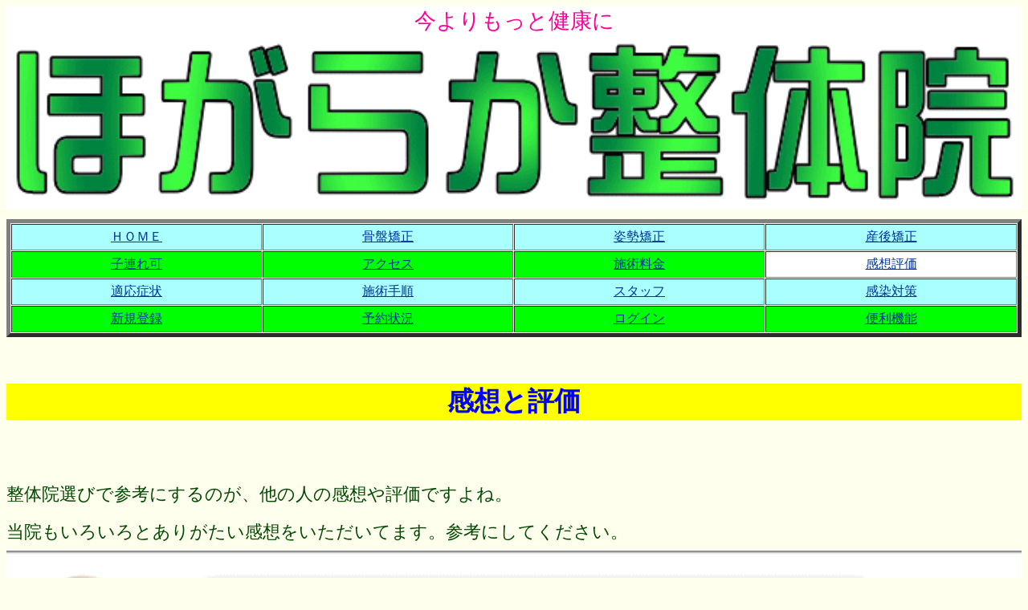

--- FILE ---
content_type: text/html
request_url: https://hogaraka.jp/review.html
body_size: 12594
content:
<!DOCTYPE HTML PUBLIC "-//W3C//DTD HTML 4.01 Transitional//EN">
<html>
<head>
<meta http-equiv="Content-Type" content="text/html; charset=Shift_JIS">
<meta name="GENERATOR" content="JustSystems Homepage Builder Version 19.0.12.0 for Windows">
<meta name="Keywords" content="骨盤矯正,産後矯正,宇都宮整体,骨盤整体">
<title>整体院の感想・レビュー　クチコミ栃木県宇都宮市・ほがらか整体院</title>
<meta name="description" content="ほがらか整体院は、地域クチコミナンバーワン　ランキング上位使った安全確実な骨盤矯正ができます。">
<meta name="viewport" content="width=device-width, user-scalable=yes, initial-scale=1, maximum-scale=10">
<meta http-equiv="Content-Style-Type" content="text/css">
<!-- Google tag (gtag.js) -->
<script async src="https://www.googletagmanager.com/gtag/js?id=G-8FLSFWVEXY"></script>
<script>
  window.dataLayer = window.dataLayer || [];
  function gtag(){dataLayer.push(arguments);}
  gtag('js', new Date());

  gtag('config', 'G-8FLSFWVEXY');
</script>
<script>
  (function(i,s,o,g,r,a,m){i['GoogleAnalyticsObject']=r;i[r]=i[r]||function(){
  (i[r].q=i[r].q||[]).push(arguments)},i[r].l=1*new Date();a=s.createElement(o),
  m=s.getElementsByTagName(o)[0];a.async=1;a.src=g;m.parentNode.insertBefore(a,m)
  })(window,document,'script','https://www.google-analytics.com/analytics.js','ga');

  ga('create', 'UA-20194163-1', 'auto');
  ga('send', 'pageview');

</script></head>
<body bgcolor="#ffffee" link="#003399" text="#004800" vlink="#990033" alink="#999900"><script language="javascript">
<!--
window.onload=function() {
	blink();
}
function blink() {
  if (!document.all) { return; }
  for (i = 0; i < document.all.length; i++) {
    obj = document.all(i);
    if (obj.className == "blink") {
      if (obj.style.visibility == "visible") {
        obj.style.visibility = "hidden";
      } else {
        obj.style.visibility = "visible";
      }
    }
  }
  setTimeout("blink()", 500);
}
-->
</script> <basefont face="ＭＳ ゴシック">

<div align="center" style="background-color:#ffffff; color:#ff0099; font-size:20pt;">今よりもっと健康に<br>
<img src="picture_library/newlogo3.gif" width="100%" border="0"></div>



 <div align="center" style="line-height: 100%; font-size: 80%;">
  　 　
  <table border="5" width="100%" cellpadding="5" bordercolorlight="#98FB98" bordercolordark="#006400" cellspacing="1">
    <tbody>
      <tr>
       <td align="center" bgcolor="#aaffff"><a target="_self" href="index.html">ＨＯＭＥ</a></td> 
       <td align="center" bgcolor="#aaffff"><a target="_self" href="kotsubankyousei.html">骨盤矯正</a></td> 
       <td align="center" bgcolor="#aaffff"><a target="_self" href="shiseikyousei.html">姿勢矯正</a></td> 
       <td align="center" bgcolor="#aaffff"><a target="_self" href="sangokyousei.html">産後矯正</a></td> 
      </tr>

      <tr>
        <td align="center" bgcolor="#00ff00"><a target="_self" href="kozure.html">子連れ可</a></td>
        <td align="center" bgcolor="#00ff00"><a target="_self" href="access.html">アクセス</a></td>
        <td align="center" bgcolor="#00ff00"><a target="_self" href="price.html">施術料金</a></td>
        <td align="center" background="picture_library/blink_yewh.gif"><a target="_self" href="review.html">感想評価</a></td>
      </tr>

       <tr>
        <td align="center" bgcolor="#aaffff"><a target="_self" href="tekiou.html">適応症状</a></td> 
        <td align="center" bgcolor="#aaffff"><a target="_self" href="flow.html">施術手順</a></td> 
        <td align="center" bgcolor="#aaffff"><a target="_self" href="staff.html">スタッフ</a></td>
        <td align="center" bgcolor="#aaffff"><a target="_self" href="kansentaisaku.html">感染対策</a></td> 
       </tr>

       <tr>
        <td align="center" bgcolor="#00ff00"><a target="_self" href="shinkitouroku.html">新規登録</a></td>
        <td align="center" bgcolor="#00ff00"><a target="_top" href="https://www.star7.jp/hogaraka">予約状況</a></td>
        <td align="center" bgcolor="#00ff00"><a target="_self" href="https://web.star7.jp/mypage/mobile_info.php?p=5bae0441a2">ログイン</a></td>
        <td align="center" bgcolor="#00ff00"><a target="_self" href="benrikinou.html">便利機能</a></td>
      </tr>

    </tbody>
  </table>
</div>
<br>

<br />
<h1 align="center" style="background-color: yellow; color: blue; font-size: 25pt;">感想と評価</h1>
<div style="line-height: 210%; font-size: 140%;" align="left">
  <br />
  整体院選びで参考にするのが、他の人の感想や評価ですよね。<br>
  当院もいろいろとありがたい感想をいただいてます。参考にしてください。 <br>
  <img src="picture_library/linetalk05.gif" width="100%" border="0"><br /><br />

<br />
<img src="picture_library/linetalk03.jpg"  width="100%" border="0"><br>
  <br>
  LINEで感想をいただいています。<br>
  <br />
 
  <img src="picture_library/linetalk14.png" width="100%" border="0"><br />
  <br>
  平成の頃なら紙に手書きの感想を書いてもらって掲載するところが多かったけど、<br>
  令和なので公式LINEに届いたトーク画面のスクリーンショットです。<br>
  <br>
  <br /> <br>
  <br>
  <br />


 <hr size="10" color="#ffff00">
  栃ナビというサイトに掲載されたお客様の声をまとめてみました。<br>
  70名以上の感想があるので長いですが、どうぞご覧ください<br>
  <hr size="10" color="#ffff00">
  <br>
  ★女性　30代　真岡市<br>
  <br>
  久々にお世話になりました。<br>
  前回最後にお世話になったのは上の子出産後の骨盤矯正の為でした。<br>
  今回二人目出産後３週間目でまた骨盤矯正でお世話になりました。 予想通り、骨盤が開いたままでしたが、たった60分の施術で横になった際に離れていた両足がくっつきました☆<br>
  また授乳の時に猫背になってしまい、肩や首の凝りから頭痛がする事を伝えたら、頭もしっかりやって下さいました。<br>
  優しい癒し系の院長先生に毎回癒されてます。<br>
  産後の私の体は頭から足まで全ての筋肉が張っていて、どの場所も痛かったです。が、そのお陰で負担かけている部位を把握出来たし、施術後は全身スッキリ～でした<br>
  (￣∀￣)<br>
  また利用します。 <br>
  <br>
  <br>
  <br>
  <hr size="10" color="#ffff00">
  <br>
  ☆ ちゃぁ さん　女性 20代　鹿沼市<br>
  <br>
  初めての整体体験でした。一つ一つとても丁寧で、解説を加えながらやってくれました！<br>
  ワンピースで伺ってしまったのですが、そんなお客さんのためにお店の方で着替えも準備して下さっていました。<br>
  そして押し売りや何かを勧めたりというのか一切ないです！初めてで１人で伺っても全然大丈夫！<br>
  整体をやってもらった後は楽になりました！とっても良かったです。<br>
  <br>
  <br>
  <hr size="10" color="#ffff00">
  <br>
  <br>
  ☆ なっさん　女性 30代・宇都宮市<br>
  <br>
  足の長さの違いと、股関節痛に悩まされ、トチナビの口コミをみて、ほがらかさん行ってきました!! 先生は優しく 、アットホームな感じの整体院です。<br>
  足の長さの違いも写真を撮ってくれて、帰る前には足の長さの違いもだいぶ改善されてました。 また伺います!! <br>
  <br>
  <br>
  <br>
  <hr size="10" color="#ffff00">
  <br>
  <br>
  ☆ コキンちゃん さん　女性 30代・宇都宮市<br>
  <br>
  施術を受けるのは今回で3回目ですが、通い始めて頭痛が減った気がします。 <br>
  1時間じっくり施術してもらえるので、とってもすっきりします。<br>
  子連れで行ける整体はないので、連れて行けるのが主婦にはありがたいです。 娘の事も気にかけてくれてありがたいです。<br>
  引き続き、定期的に通いたいと思っています。<br>
  <br>
  <br>
  <hr size="10" color="#ffff00">
  <br>
  <br>
  ☆ 豆大福 さん　女性 40代 栃木市<br>
  <br>
  寒さに耐えきれず、肩凝りがひどくなった為、伺いました。<br>
  毎年Birthdayメールを頂き、今回はくじ引きが付いていて『大吉』が当たりました♪施術料が割引とのことで使わせて頂きました。<br>
  帰りの際、おつりのコインを見て、思わず笑ってしまいました。(利用可能の方は、是非利用されると楽しいです。)<br>
  <br>
  帰りは身体も勿論、心もほっこり出来ました。 素敵なBirthdayプレゼントをありがとうございました(笑)<br>
  <br>
  <br>
  <hr size="10" color="#ffff00">
  <br>
  <br>
  ☆ なしゃも さん　女性 20代 宇都宮市<br>
  <br>
  初めて整体を体験しました！<br>
  行く前は痛いのかなぁとか、初めてだからよくわからないなぁとか、とても不安でした。ですが、先生がとても優しく、『ここがこっているとここに痛みが出ますよ～～。』<br>
  とか教えてもらいながらだったので、リラックスして受けられました。<br>
  体もまっすぐになった気分でスッキリしましたよ。<br>
  また定期的に通いたいと思います。<br>
  <br>
  <br>
  <hr size="10" color="#ffff00">
  <br>
  <br>
  ☆ メロンティック さん　女性 20代・宇都宮市<br>
  <br>
  偏頭痛と腰痛に悩まされており、栃ナビを見て行ってきました。 色々と説明して頂ながらの施術となり、なるほど～という感じ。<br>
  凝りがたまっているのか、押されて痛かったですが、終わってしばらくたつと体が軽くなったと実感!!嬉しいです。 <br>
  本当に体が楽になりました!　 偏頭痛・腰痛も今はないです。定期的に通って、軽快に動ける体を保ちたいと思います。<br>
  <br>
  <br>
  <hr size="10" color="#ffff00">
  <br>
  <br>
  ☆ 豆大福 さん　女性 40代 栃木市<br>
  <br>
  毎回、限界ギリギリの状態で行っては施術してもらってますが、今回はヘルニアでの痛みが長引いてしまった為、お世話になりました。<br>
  ポイントごとに、細かく調整をしながらの施術はいつも感激してます。 いつも帰りは身体全体が軽くなり、血行も通常になる為か、ポカポカして本当に気持ちが良いです。<br>
  多種多様なお話が出来ますし、先生のお人柄は素晴らしいです。 身体だけではなくて精神的にも癒されるので、私にはトータルでケア回復出来るところです。<br>
  <br>
  <br>
  <br>
  <hr size="10" color="#ffff00">
  <br>
  <br>
  ☆ しおひがりん さん　女性 30代 宇都宮市<br>
  <br>
  木造の個室で丁寧に施術してくれます。駐車場の前が田んぼなので駐車時注意ですが、(^ ^） 本当に気になるところを整体してもらえるので、自分の体を大切にしていこうという気になります。<br>
  <br>
  <br>
  <hr size="10" color="#ffff00">
  <br>
  <br>
  ☆ 桃苺 さん　女性 20代 宇都宮市<br>
  <br>
  すごくキレイな整体院でした。木のぬくもりが素敵で、それだけでも癒されますが、先生がとても親切丁寧です。 <br>
  施術中も、色々どこが悪いのか色々教えてくれますし、2名で予約した際の待っている間もお気遣いいただいて嬉しく思いました。 <br>
  施術前と施術後の写真を撮っていただけて、ゆがみが改善されたのも目に見えてわかります。<br>
  <br>
  <br>
  <hr size="10" color="#ffff00">
  <br>
  <br>
  ☆ やまゆり さん　女性 60代・ 宇都宮市<br>
  <br>
  娘が頭痛・肩こりでかかりました。<br>
  孫のためにマットを敷いてくれたり、おもちゃを出してくれたり、とてもやさしくて安心してかかれたようです。 体がとても軽くなったとのことでした。
  <br>
  <br>
  <br>
  <hr size="10" color="#ffff00">
  <br>
  <br>
  ☆ デイジー さん　女性 30代 宇都宮市<br>
  <br>
  （10代の）娘を連れて行ってきました(訪問：2009年10月)。 娘は幼い頃から足や肩を痛がる事があったので、何度か整形外科にも連れて行った事があったのですが湿布を処方されただけでした。
  しかし、娘は湿布を貼ると薬品負けするようで貼る事も出来ません。 <br>
  そこで思いっきって整体に連れて行ったのですが、体か軽くなったようで『また行きたい』言っています。 先生もとても優しい方で、帰りもドアを出るまできちんとお見送りして下さいました。ありがとうございました。 また痛くなったらお世話になりたいです。<br>
  <br>
  <font color="#ff0000">2023年現在は残念ながら未成年のお客様は受け付けておりません。18歳以上になったらいらしてください。院長</font><br>
  <br>
  <hr size="10" color="#ffff00">
  <br>
  <br>
  ☆ どんぐり王女 さん　女性 20代 宇都宮市<br>
  <br>
  腰の痛みで行きました。とても気持ちがよく、普段使わない筋肉まで揉み解してくれるので最高に気持ちがいいです。 最後の１５分間は電気をやってくれるのですが、初めてでも気持ちよかったです。<br>
  <br>
  <br>
  <hr size="10" color="#ffff00">
  <br>
  <br>
  ☆ ちゅん　さん　女性 20代 壬生町 <br>
  <br>
  夕方になると肩と背中が重く、そのうち何処が痛いのかわからない状態になっていたので、こちらに伺いました。 特に痛い所、そしてズレている骨盤などを含め、全体をしっかりとほぐしていただきました。
  こんなにもしっかりやっていただけて4000円なんて予約で一杯の理由がよくわかる！という感じです(訪問：2009年1月・<font color="#ff0000">2023年現在は4500円です</font>)。 <br>
  帰りは辛かった肩と背中が本当に楽になりました。そして外側に重心がかかっていた足が、帰ってきたら足の裏全体で踏み締めていたことには、正直驚きました。 <br>
  初めての所に緊張しましたが、先生も優しい方で、是非またお世話になりたいです。 オンライン予約は便利ですね。<br>
  <br>
  <br>
  <hr size="10" color="#ffff00">
  <br>
  <br>
  ☆ ボスママ　さん　女性 40代 下野市<br>
  <br>
  今日初めてかかりました。ドアを開けると木のいい香りに包まれ、穏やかそうな先生が、親切丁寧に施術を行ってくれました！ <br>
  体が硬いせいもあり、最初はかなり痛く感じましたが、帰りの車の中ではとっても体が軽く楽になった気がしました。 最後にやってもらった電気療法も、眠気を誘う程気持ちの良いものでした♪
  次回は娘と一緒にかかる予定でいま～す!まさに、ほがらか整体＝癒やし整体でした(笑)<br>
  <br>
  <br>
  <hr size="10" color="#ffff00">
  <br>
  <br>
  ☆ りんごのケーキ♪ さん　女性 30代 宇都宮市<br>
  <br>
  ずっと肩･背中のいたみがひどく、悩んでいましたが、「子連れ歓迎」を見て、思い切って伺いました。<br>
  小さい子を３人も連れて行ったのに、嫌な顔ひとつせず施術の合間に子どもたちにやさしく声をかけてくださり、タイミングよくおもちゃも貸してくださり・・・。 初めてなのに親子ともどもリラックスし、身体も気持ちもほぐしていただきました。思っていたよりあちこち疲れていることが判明。また伺います！ <br>
  <br>
  <br>
  <br>
  <hr size="10" color="#ffff00">
  <br>
  <br>
  ☆ 8ママ さん　女性 20代 藤岡町 (2008/08/28)<br>
  <br>
  産後5ヶ月、人生初の整体で身体の歪みを治して頂きました。 骨盤の開きも治り反り腰も改善しました☆本当に1時間かけて行ったかいがありました♪ 揉み返しもまったく無し!次回は義母も連れて行こうと思います。&nbsp;(訪問：2008/08)<br>
  <br>
  <br>
  <hr size="10" color="#ffff00">
  <br>
  <br>
  ☆ ゆきんこ さん　女性 30代 上三川町 (2008/08/15)<br>
  <br>
  肩凝りや背中の痛みがひどい時は、いつもお世話になっています。 院内もキレイで、1時間かけて丁寧に揉みほぐしてもらえます。翌日は昨日までの痛みが嘘のようになくなっていますよ～♪&nbsp;(訪問：2008/02)<br>
  <br>
  <br>
  <hr size="10" color="#ffff00">
  <br>
  <br>
  ☆ さろさろ さん　女性 20代 宇都宮市<br>
  <br>
  とても気持ちが良くて寝てしまいそうでした!施術は、強いのに痛くなく、とても気持ちがよかったです。 先生もカンジがよくまた利用したいと思います<br>
  <br>
  <hr size="10" color="#ffff00">
  <br>
  <br>
  ☆ ニッキョロ さん　女性 30代 鹿沼市 (2008/07/28)<br>
  産後の腰痛がひどくて、みていただき翌日は嘘のように痛みが消えてましたが、日が経つとまた疲れからか痛みがでるので、また行こうと思います。 予約が行きたいときにとれないのが残念な点です。&nbsp;(訪問：2008/01)<br>
  <br>
  <br>
  <hr size="10" color="#ffff00">
  <br>
  <br>
  ☆ らんまる さん　女性 40代 宇都宮市 (2008/04/14)<br>
  <br>
  骨盤がズレてくると『ほがらか整体に行かないと!』て思います。 気さくな先生で、子供思いの所が気に入ってます(^O^)<br>
  肩、腰が帰りにはスッキリです。 この先もやめられません!&nbsp;(訪問：2008/03)<br>
  <br>
  <br>
  <hr size="10" color="#ffff00">
  <br>
  <br>
  ☆ ニコニコさん さん　女性 30代 鹿沼市 (2008/02/26)<br>
  <br>
  いつもお世話になっています♪ グッタリ疲れた身体が施術後にはスッキリ!程よく痛い「ほがらかさん」の整体は私の身体に合っているみたいです。 今度は父を連れて(腕が上がらないと嘆いています)<br>
  行こうかなと思っています。宜しくお願いします!! <br>
  (訪問：2008/02)<br>
  <br>
  <br>
  <hr size="10" color="#ffff00">
  <br>
  <br>
  ☆ himejiji123 さん　女性 20代 宇都宮市 (2008/01/10)<br>
  <br>
  先日2回目の施術に行って来ました。全身か軽くなって、夜もぐっすり眠れました☆ また行って癒されたいです♪&nbsp;(訪問：2008/01)<br>
  <br>
  <br>
  <hr size="10" color="#ffff00">
  <br>
  <br>
  ☆ チビスケ さん　女性 30代 宇都宮市 (2007/11/28)<br>
  <br>
  骨盤の歪みから足の長さに違いが出てしまい、股関節に痛みが生じがちで通っています。 一回で矯正して下さるので驚きです。先生はまさにほがらかで、癒される１時間です。
  <br>
  (訪問：2007/05)<br>
  <br>
  <br>
  <hr size="10" color="#ffff00">
  <br>
  <br>
  ☆ アクチン さん　女性 20代 下野市 (2007/10/09)<br>
  <br>
  どこか良い整体はないかと友達二人にきいた所、二人ともほがらかがよいと教えてくれました。 写真もとってくれるし、きっちりと測ってくれる先生だと評判です。<br>
  (訪問：2007/10)<br>
  <br>
  <br>
  <hr size="10" color="#ffff00">
  <br>
  <br>
  ☆ たぁちゃん さん　女性 30代 岩舟町<br>
  <br>
  ホームページで知ってからこちらに通い始め三年ぐらいになります。 どこに行っても右半身のだるさを分かってもらえませんでしたが先生は分かってくれました。
  <br>
  施術が終わって、立った瞬間ビックリするぐらい骨盤の位置が前と違っていました。 子供がいるため中々通えませんがこれからもお世話になります。 先生の人柄に安心して通える癒やしの一時間！<br>
  この時間を楽しみに頑張ってます。<br>
  <br>
  <br>
  <hr size="10" color="#ffff00">
  <br>
  <br>
  ☆ いるくん さん　女性 40代 宇都宮市 (2007/08/27)<br>
  今の所に移ってから、月1のペースでずっとお世話になってます。 身体が凄く軽くなるのに施術は痛くないので、おすすめです。 <br>
  (訪問：2007/08)<br>
  <br>
  <br>
  <hr size="10" color="#ffff00">
  <br>
  <br>
  ☆ ぽこりん さん　女性 30代 宇都宮市 (2007/08/12)<br>
  <br>
  栃ナビを見て予約して、子供連れで行って来ました。子供にはボールプールを用意してくれたり、優しい先生も相手をしてくれてとって良かったです。 <br>
  O脚矯正、体の歪みも1回でおどろきの効果! &nbsp;体全体も軽くなってとって楽になりました。値段もとっても良心的です。<br>
  (訪問：2007/08)<br>
  <br>
  <br>
  <hr size="10" color="#ffff00">
  <br>
  <br>
  ☆ ふくたかさん　男性 30代 宇都宮市 (2007/07/31)<br>
  <br>
  腰痛でこれまで何軒かの整骨院を回りましたが、ほがらか整体院が施術の内容や値段が一番良心的です。 <br>
  回数券(5回分)を購入するとさらにお得になります。みなさんお勧めですよ。個人的には特にデトックスを気に入っています。 <br>
  (訪問：2007/07)<br>
  <br>
  <hr size="10" color="#ffff00">
  <br>
  <br>
  ☆ ひろひろひろりん さん　男性 30代 鹿沼市 (2007/07/30)<br>
  <br>
  仕事柄、肩こりに悩まされ、こちらに通院していました。 首を痛めていたらしく、時間はかかったものの、今では快調です&nbsp;(訪問：2007/07)<br>
  <br>
  <hr size="10" color="#ffff00">
  <br>
  <br>
  ☆ うた さん　女性 30代 宇都宮市 (2007/07/25)<br>
  <br>
  腰痛や肩凝り頭痛、パソコンや冷暖房による不調をいつも一発解決してくれる、頼もしい先生です。 押す力が強いので、最初は揉み返しが心配でしたが、揉み返しもなく、不思議なくらい体が軽くなります。
  これからも宜しくお願い致します。&nbsp;(訪問：2007/01)<br>
  <br>
  <br>
  <hr size="10" color="#ffff00">
  <br>
  <br>
  ☆　ももちゃん さん　女性 20代 鹿沼市 (2007/07/18)<br>
  <br>
  最初はクチコミの多さとデトックスに惹かれて通い始めました。デトックスでは体に不要な物が沢山出てくるのでビックリしました！ &nbsp;肩と背中がこりやすいので月に一度は通うようにしています。毎回とても癒されてます(≧▽≦)<br>
  (訪問：2007/07)<br>
  <br>
  <br>
  <hr size="10" color="#ffff00">
  <br>
  <br>
  ☆ しゅうちょう さん　男性 20代 宇都宮市 (2007/07/14)<br>
  私も移転前の店舗の頃からお世話になっています。妻(その時は彼女)の紹介で初めて行ったときは、ひどい肩こりで疲れが溜まっていたのですが、整体後は疲れが取れて体調が良くなりました。今も月に1回程度お世話になっています。最近ケータイからの予約も出来るようになり便利になりましたね♪&nbsp;これからもよろしくお願いします!&nbsp;(訪問：2007/06)<br>
  <br>
  <br>
  <hr size="10" color="#ffff00">
  <br>
  <br>
  ☆ 田吾作 さん　女性 30代 宇都宮市 (2007/07/02)<br>
  古くからずっとお世話になっています。いつもは肩凝り・腰痛でお世話になっていますが、産後は体全体を整えてもらい産後の不調から解放されました。最近は顎関節症による顎の痛みがあるのでお願いしたところ、治療後には痛みが消えてました。ビックリです！子育て期間中ということもありなかなかリラックスできませんが、ここの整体院は子供を連れて行っても嫌な顔せずに応対してくださいますし、先生が子育て相談に乗ってくれることも・・・主人も肩凝りがひどいので、休みのときは家族でお世話になっています。&nbsp;(訪問：2007/06)<br>
  <br>
  <hr size="10" color="#ffff00">
  <br>
  ☆ はる0402 さん　女性 30代 小山市 (2007/07/02)<br>
  産後腰痛がひどく栃ナビで検索して、口コミの良かったこちらに伺いました。子供連れ(1歳2ヶ月のチビちゃん)を連れて行ったのですが、いつも男の人に人見知りする娘も全く平気でした。先生の人となりがいいからでしょうね。施術も痛くなく1時間があっという間でした。今度はデトックスにも挑戦してみたいです。&nbsp;(訪問：2007/06)<br>
  <br>
  <br>
  <hr size="10" color="#ffff00">
  <br>
  <br>
  ☆ うがママ さん　女性 20代 鹿沼市 (2007/06/27)<br>
  お店が移転される前からお世話になっております。お店の雰囲気も木の香りと植物にあふれていて落ち着きます。もちろん整体も丁寧に行ってもらってます！妊娠してからも月2回ペースで通っていて、産後も骨盤矯正をお願いしようと思ってます。妊婦さんオススメですよ～&nbsp;(訪問：2007/06)<br>
  <br>
  <hr size="10" color="#ffff00">
  <br>
  <br>
  ゴールド ゆっきー さん　女性 30代 宇都宮市 (2007/06/11)<br>
  移転後、初めて利用しました。先生がとてもやさしく穏やかな方で、丁寧に施術してくださるので、安心して受けられます。気になっていたデトックスをやって、出てきたものにビックリ・・・(^^;)<br>
  整体で辛かった肩も少し楽になりました。また定期的に利用するつもりです。&nbsp;(訪問：2007/06)<br>
  <br>
  <hr size="10" color="#ffff00">
  <br>
  <br>
  ☆ うるおい さん　女性 30代 上三川町 (2007/02/14)<br>
  <br>
  凝りや痛いポイントをしっかり押さえ、背骨伸ばしには驚きました。一時間があっというまで、定期的に通いたいです!!&nbsp;(訪問：2007/02)<br>
  <br>
  <hr size="10" color="#ffff00">
  <br>
  <br>
  ☆ tennkinn piyo さん　女性 30代 宇都宮市 (2007/01/25)<br>
  <br>
  ネーミングに惹かれていってきました。センセイは名前の通りやさしい方でした。痛くない整体でした。&nbsp;(訪問：2007/01)<br>
  <br>
  <hr size="10" color="#ffff00">
  <br>
  <br>
  ☆ UNCLE-MAC さん　男性 40代 宇都宮市 (2006/06/22)<br>
  <br>
  首、肩、腰が限界だったので行ってきました。以前から栃ナビで見つけて、ほがらかさんのHPも確認してここしかないと決め込んでいました。HPに朝7時から予約受付とあったので本当に朝から電話をしてしまいましたが、気持ちよく受けていただきました。施術前に筋肉のはりと骨の状態を確認し、その後たっぷりと1時間ていねいにこりをほぐしてもらいました。最後の遠赤外線と電気治療は気持ちよく寝ていました。この日帰宅してからはなんとなく身体がだるく早く休んでしまったのですが、翌日は久しぶりに気持ちよく目覚めました。(訪問：2006/06)<br>
  <br>
  <hr size="10" color="#ffff00">
  <br>
  ☆ さちぼん さん　女性 30代 日光市 (2006/04/13)<br>
  <br>
  出産してから膝が痛むようになりました。立ち上がってから歩き出すのも辛く骨盤に違和感がありました。整体は初めてで何処にしたらいいかわからずクチコミを見て行ってみることにしました。足の長さが違っていたのと骨盤のゆがみもありました。筋肉も堅くなっていたのでマッサージしてもらいました。少し痛いけど終わった後はスッキリします。その場では気づかなかったのですが家に帰ってからびっくり!!!<br>
  膝の痛みが消えていたんです！何より歩き出しがスムーズにいくようになりました。たった1回でこんなに効くのかぁと感動してしまいました。<br>
  (訪問：2005/10)<br>
  <br>
  <hr size="10" color="#ffff00">
  <br>
  <br>
  ☆ 小桃 さん　女性 30代 宇都宮市 (2006/03/08)<br>
  <br>
  主人の肩のズレが酷く、整体を探していたらここを見つけました。クチコミが一番多かったので予約して行ってみたのですが、クチコミ通り先生はほがらかで、どこが悪いと痛くなるとか丁寧に指導しながら治療をしてくださったので、主人も満足していました。初めてでも不安なくかかれる治療院だと思います。&nbsp;<br>
  (訪問：2006/02)<br>
  <br>
  <hr size="10" color="#ffff00">
  <br>
  <br>
  ☆ アンアン さん　女性 30代 宇都宮市 (2005/12/16)<br>
  <br>
  肩と背中のコリが軽くなりました!ズレを放置するのは怖いですね。あちこち悪くなりますから。定期的に通わせていただきたいと思っています。&nbsp;(訪問：2005/12)<br>
  <br>
  <hr size="10" color="#ffff00">
  <br>
  <br>
  ☆ non さん　女性 20代 栃木市 (2005/12/14)<br>
  <br>
  肩こりがひどくなると、おじゃましてます。良心的だし、とっても安心ですよ☆先生は、店名通り『ほがらか』な感じで、のんびりした時間を過ごせます。1度行ったら、また行きたくなる場所です。遠赤外線ドームも眠くなっちゃうくらい気持ちイイ！
  オススメです♪　(訪問：2005/06)<br>
  <br>
  <br>
  <hr size="10" color="#ffff00">
  <br>
  <br>
  ☆ 母の力 さん　女性 40代 真岡市 (2005/11/29)<br>
  <br>
  噂には聞いていたけれど、自分の足の長さがあんなに違っていたなんて驚きです。行って良かった!!ああなんでもっと早く行かなかったのか(@_@)<br>
  悩みの種の偏頭痛、睡眠障害が改善されました。困っている方はまず体験する事をお奨めします。木の香りに包まれた至極のときです。&nbsp;(訪問：2005/11)<br>
  <br>
  <hr size="10" color="#ffff00">
  <br>
  <br>
  ☆ アマニク さん　女性 30代 上三川町 (2005/11/15)<br>
  産後の体調不良で受診したのですが、たった1回の施術で、産後の不調、長年の肩こり、体のゆがみ等がかなり解消しました。おまけに1ヶ月後には、体重2kg減(施術前と生活は変わっていなかった結果なので、施術のおかげだと思います)。5ヶ月たった今も快調です。&nbsp;(訪問：2005/05)<br>
  <br>
  <br>
  <hr size="10" color="#ffff00">
  <br>
  <br>
  ☆ えりんこ さん　女性 20代 塩谷町 (2005/09/30)<br>
  <br>
  とても感じの良い整体でした。痛かったり、気持ち良かったりでしたが、自分が気づいていない症状も聞けて本当に良かったです。&nbsp;<br>
  (訪問：2005/09)<br>
  <br>
  <br>
  <hr size="10" color="#ffff00">
  <br>
  <br>
  ☆ りんりん さん　女性 30代 宇都宮市 (2005/05/25)<br>
  <br>
  栃ナビで調べてクチコミの一番多いほがらか整体院に行きました。コメントにあるように、木の香りのステキな部屋で癒されます。肩こりがヒドイのでそこを重点的にやってもらいました。丁寧に筋肉を伸ばしていくので、じんわり気持ちよかったです。ラストのマシンも気持ちよく、寝てしまいそうでした。またお願いしたいと思います。&nbsp;<br>
  (訪問：2005/05)<br>
  <br>
  <br>
  <hr size="10" color="#ffff00">
  <br>
  <br>
  ☆ でこ姫 さん　女性 30代 宇都宮市 (2004/12/24)<br>
  <br>
  口コミを見て今日行ってきました。未就園児がいるので、整骨院や整体にはかかれないと悩んでいたところ、子連れでもやっていただけると知り行きました。私も骨盤矯正、首筋から腰までの凝り、腱鞘炎も押されて激痛でしたが、終わったら身体が軽くなっていました。とてもおすすめです。<br>
  (訪問：2004/12)<br>
  <br>
  <br>
  <hr size="10" color="#ffff00">
  <br>
  <br>
  ☆ YAMA さん　男性 50代以上 那珂川町 (2004/11/04)<br>
  <br>
  痛いところをじっくり丁寧にやっていただきました。おかげで痛みが和らぎました。それにしても体重3ケタの私には先生も大変そうでした。この店は若い女性が多いようですが、おじさんでも大丈夫ですよ。<br>
  (訪問：2004/10)<br>
  <br>
  <hr size="10" color="#ffff00">
  <br>
  <br>
  ☆ ラベンダー さん　女性 40代 壬生町 (2004/10/21)<br>
  <br>
  口コミ見て行って来ました。肩こりがひどかったのにウソのように軽くなりましたよ。悩んでいる人は怖がらずに早く行ったほうが良いかも・・。&nbsp;(訪問：2004/10)<br>
  <br>
  <hr size="10" color="#ffff00">
  <br>
  <br>
  ☆ ぴぃ さん　女性 30代 (2004/08/27)<br>
  数ヶ月前に痛めた首&amp;肩が痛く夜もなかなか寝付けずにいました。本日お世話になり丁寧に全身のメンテナンスをして頂いたおかげで、体の緊張がほぐれて今晩はよく眠れそうです。それと、私は呼吸が浅いせいか？何となくいつも息苦しく頭がスッキリしないのですが、今日は深呼吸をするといつもに比べて深く呼吸ができているようです。とても穏やかな&amp;信頼のできる先生でした。&nbsp;(訪問：2004/08)<br>
  <br>
  <br>
  <hr size="10" color="#ffff00">
  <br>
  <br>
  ☆ haruharu さん　女性 30代 宇都宮市 (2004/07/02)<br>
  産後の腰痛と骨盤のゆがみが気になっていたので、口コミを見て行ってきました。整体って痛いものだと思っていたのですが、とっても気持ちよかったですよー。左右の足の長さのずれも治り、身体もすっきり軽くなりました。料金も良心的だし、丁寧に説明しながら治療をしてくれるので、初めての人でも安心して行けると思います。&nbsp;(訪問：2004/06)<br>
  <br>
  <hr size="10" color="#ffff00">
  <br>
  <br>
  ☆ mana さん　女性 20代 (2004/04/19)<br>
  今月ここの整体に行ってきました。初めてだったので緊張もしていたのですが・・最初の先生のあいさつでその緊張があっという間に消えてしまいました。すごくいい先生です☆あたしの場合、足の長さが左右違かったのですが、先生のおかげで同じ長さになり、新陳代謝も良くなりました。また、行ってみようと思っています♪&nbsp;(訪問：2004/04)<br>
  <br>
  <br>
  <hr size="10" color="#ffff00">
  <br>
  <br>
  ☆ がんも さん　男性 30代 (2003/12/01)<br>
  いつも通っている整体院が休みだったので、ワラにもすがる思いで栃ナビで検索してから行きました。腰痛の原因のひとつである、骨盤のゆがみがあっという間に矯正され、腰痛が治りました。これからは一寸遠いですが、宗旨替えしようかな。&nbsp;(訪問：2003/11)<br>
  <br>
  <hr size="10" color="#ffff00">
  <br>
  <br>
  ☆ アンノウン さん　女性 30代 宇都宮市 (2003/11/18)<br>
  こちらがまだ移転する前にお世話になりました。産後で骨盤の歪み等が気になる時だったのですが、色々詳しくアドバイスして頂き、体もリフレッシュできました。整体って初めての体験だったのですが、ちっとも痛くないし、派手にゴキゴキッ！と音をたてるあの診察台？が面白かった！料金も含めて、とても良心的な整体院だと思います。&nbsp;(訪問：2003/11)<br>
  <br>
  <hr size="10" color="#ffff00">
  <br>
  <br>
  ☆ 梅干 さん　女性 30代 宇都宮市 (2003/10/03)<br>
  行ってきました。先週とその2週間前2回。よかったー。ほんと軽くなった感じ。でも凝り固まりすぎて、特におしりのほっぺは涙が出るくらい痛い。先生いわく「いつもの半分位の力だよ」っと言われてしまった。だって痛いんだも～ん。。今後も通って早く普通の強さで押してもらっても痛気持ちい～となってみたい。&nbsp;(訪問：2003/10)<br>
  <br>
  <br>
  <hr size="10" color="#ffff00">
  <br>
  <br>
  ☆ 新潟っ子 さん　女性 40代 都賀町 (2003/09/24)<br>
  体がだるくネットを見て行ってきました。体のコリや背中のゆがみなど丁寧に見ていただきました。帰りにはホカホカとラク～になり、次の日には主人に紹介していました。効いたと言っていました。&nbsp;(訪問：2003/09)<br>
  <br>
  <br>
  <hr size="10" color="#ffff00">
  <br>
  <br>
  ☆ 19歳さち さん　女性 10代 (2003/09/01)<br>
  体の痛みは特になかったのですが、肩の左右のずれ、手足末端の冷えが気になっていました。左右足の長さ1cmずれを治してもらい、骨盤のゆがみはないか、肩のこりはどうか…いろいろ見ていただきました。全部が終了したとき、体がすっきりしました(^-^)<br>
  先生は気さくなかたでしたし、新築の素敵なお家で、のんびりしたひとときを過ごしました。整体院に行ってみたいけどどこがいいか分からないと迷っているかたにココをお勧めします!&nbsp;(訪問：2003/08)<br>
  <br>
  <br>
  <hr size="10" color="#ffff00">
  <br>
  <br>
  ☆ たりむ さん　女性 30代 下野市 (2003/08/04)<br>
  口コミを見て、先日行ってきました。特に腰の痛みがかなり楽になりました。体全体も軽くなったようです。連れて行った子供におもちゃを貸してくださったり、とても気さくな先生でした。また行こうと思っています。&nbsp;(訪問：2003/01)<br>
  <br>
  <hr size="10" color="#ffff00">
  <br>
  <br>
  ☆ マンデリン さん　女性 30代 宇都宮市 (2003/07/03)<br>
  先日栃ナビの口コミを見て行ってきました。新築の建物はきれいで、部屋もすっきりしていました。とても話しやすい人で安心しました。1時間みっちりやっていただき、足の長さが違うのも少し解消しました。又行こうと思います。&nbsp;(訪問：2003/06)<br>
  <br>
  <br>
  <hr size="10" color="#ffff00">
  <br>
  <br>
  ☆ はむちゃんママ さん　女性 20代 (2003/05/19)<br>
  <br>
  出産後からずっと頭痛・腰痛・目の疲れに悩まされてきました。行ってみてびっくりです。足には3cm位のズレ。骨盤は右にねじ上がってるとの事。1時間じっくり施術して頂いたら、足のズレも治り、体は自分の物と思えないくらい軽い！いつも気だるかった体調はすこぶる快調です。先生もとても良い方で楽しかったですよ。&nbsp;(訪問：2003/05)<br>
  <br>
  <br>
  <hr size="10" color="#ffff00">
  <br>
  <br>
  ゴールド ゆっきー さん　女性 20代 宇都宮市 (2003/04/02)<br>
  <br>
  痛いけど気持ちいいです。先生も話しやすい優しい先生です。私が行った時は小さなお子さんが遊んでいたのですが、お手伝い(?)していたようで、雰囲気もほのぼのして良かったです。凝り固まっている筋肉をほぐしてくれて、体がリフレッシュされる気がしますよ(^.^)<br>
  (訪問：2003/04)<br>
  <br>
  <br>
  <hr size="10" color="#ffff00">
  <br>
  <br>
  ☆ てこな さん　女性 30代 宇都宮市 (2003/03/24)<br>
  <br>
  週末にお邪魔しました。予約をしないで飛び込んでしまったのですが、たまたま30分待ちだけで済みました。私と主人、10ヶ月の子供と行ったのですが、大きなトトロのぬいぐるみにうちの子は御満悦でじっと待ってました♪飛び込みだったので、さすがに二人での施術はできなかったので、主人の方をお願いしました。首を回すと痛みが走って困っていた主人。帰りにはすっきり気分爽快!だったそうです。足の長さのずれをデジカメでと撮って術前・術後を比べてくれたり、丁寧で判りやすいです。「いつ行こうかな、また行きたいな」と主人はたいそう施術を気に入ったようです。<br>
  &nbsp;(訪問：2003/03)<br>
  <br>
  <hr size="10" color="#ffff00">
  <br>
  <br>
  ☆ ひめりん さん　女性 20代 さくら市 (2003/03/13)<br>
  首が回らなかったのですが、終わって車で帰るとき首がすっきり回るようになって、もっと早く行けばよかったと思いました。今回は8ヶ月の長女と行ったのですが、先生と先生の息子さんが相手をしてくれて助かりました。育児疲れのママさんたちにぜひおすすめです。<br>
  (訪問：2003/03)<br>
  <br>
  <hr size="10" color="#ffff00">
  <br>
  <br>
  ☆ ぱん さん　女性 20代 宇都宮市 (2002/11/18)<br>
  行ってきました、初整体院！何もこわくないし、何も痛くないです。とにかくカラダがすっきりします。迷っているヒトは行ってみてー！&nbsp;(訪問：2002/11)<br>
  <br>
  <br>
  <hr size="10" color="#ffff00">
  <br>
  <br>
  ☆ ペケペケ さん　女性 20代 宇都宮市 (2002/10/30)<br>
  子供が小さいので・・とためらっていましたが、ここは子連れOKです!整体をしてもらっている間は持参したおもちゃなどで遊んでいました。子育てしていると、肩がこったり、無理な姿勢で腰を痛めたりします。そんなときに利用させていただいています。先生もいい方です！&nbsp;(訪問：2002/10)<br>
  <br>
  <hr size="10" color="#ffff00">
  <br>
  <br>
  ☆ みちーる さん　女性 30代 真岡市 (2002/10/21)<br>
  先日、お世話になってきました。口コミの噂どおり、すごく丁寧な説明のうえ、親切にやっていただきました。ぜひみなさんにもオススメしたいです。自宅からちょっと遠いのですが、またお世話になりたいです。&nbsp;(訪問：2002/10)<br>
  <br>
  <br>
  <hr size="10" color="#ffff00">
  <br>
  <br>
  ☆ ごんた さん　男性 20代 茂木町 (2002/10/15)<br>
  整体に初めて行ってきました。優しい先生による身体のしくみや痛みの理由など分かりやすく話してくださいながらの施術でした。足の長さも1センチ位ずれていたのが治ってびっくり!今までの疲れもとれてリフレッシュできました。&nbsp;(訪問：2002/10)<br>
  <br>
  <hr size="10" color="#ffff00">
  <br>
  <br>
  ☆ DoQ　さん　男性　30代 (2002/10/07)<br>
  腰の激痛に悩まされていたのですが、おかげで随分良くなりました。懇切丁寧にしてくださる所なので、初めての人も安心して行けると思います。何を隠そう私も生まれて初めての整体がココでした。終った後別人のように体が軽くなりますよ～!<br>
  (訪問：2002/10)<br>
  <br>
  <br>
  <hr size="10" color="#ffff00">
  <br>
  <br>
  ☆ TOMESSA さん　女性 20代 宇都宮市 (2002/09/02)<br>
  本日行ってきました。足の長さが1.2cmほどずれていました。1時間みっちり整体をやっていただき、ほぼ同じ長さになりました。とても優しい先生で、初体験の整体も終始安心してうけることができました。また是非お世話になりたいと思います。ほんとお勧めですよ!&nbsp;<br>
  (訪問：2002/09)<br>
  <br>
  <hr size="10" color="#ffff00">
  <br>
  <br>
  ☆ ろみ さん　女性 30代 (2001/08/05)<br>
  行き始めた時は、痛くて大変だったけど、今では終わったあとに、筋肉がほぐれたのが分かるし、体が軽くなって血行が良くなったのも分かります。今では、ココは私にとってなくてはならない場所です。お値段も手頃です。&nbsp;(訪問：2001/08)<br>
  <br>
  <br>
  <hr size="10" color="#ffff00">
  <br>
  <br>
  ☆ みみりん さん　女性 30代&nbsp;<br>
  気さくな先生で、施術しながらでも色々な質問に丁寧に対応してくれます。遠赤外線によるスマーティ発汗で老廃物を取り除き、お肌がツルツルになりました。&nbsp;(訪問：2001/03)<br>
  <br>
  <br>
  <hr size="10" color="#ffff00">
  <br>
  <br>
  ☆ 3兄弟ママ さん　女性 30代<br>
  会社帰りに行ってきました。整体は初体験たっだのですが、気持ちよくてよかったです。 先生も優しく対応も良かったです。 整体に行こうかどうか迷っている方は一度行ってみてはいかがですか?&nbsp;(訪問：2000/11)<br>
  <br>
  <br>
  <hr size="10" color="#ffff00">
  <br>
  <br>
  ☆ ししゃも さん　女性 20代<br>
  マッサージではなく整体です。骨格や筋肉を調整し、ゆがみを矯正してくれます。弱っている筋肉は強くなるように、凝り固まっている筋肉はほぐしてくれるので、じわ～っと効きます。悪いところはおされてかなり痛いですが、終わった後は血行がよくなって体がポカポカです。先生もやさしいから気軽に通えますよ。(訪問：2000/06)<br>
  <br>
  <br>
  <hr size="10" color="#ff0000">
  <div></div>
  <div align="center"><br>
  <a href="https://web.star7.jp/mypage/mobile_info.php?p=5bae0441a2" target="_top">予約を取るために<br>
  ログインページへ<br>
  </a></div>
  <br />
  <br />
  <br />
  <br />
  <br />
  <br />
  <br />
  <br />
</div>
<div align="center" style="line-height: 100%; font-size: 80%;">
  　 　
  <table border="5" width="100%" cellpadding="5" bordercolorlight="#98FB98" bordercolordark="#006400" cellspacing="1">
    <tbody>
      <tr>
        <td align="center" bgcolor="#aaffff"><a target="_self" href="index.html">ＨＯＭＥ</a></td>
        <td align="center" bgcolor="#aaffff"><a target="_self" href="kotsubankyousei.html">骨盤矯正</a></td>
        <td align="center" bgcolor="#aaffff"><a target="_self" href="shiseikyousei.html">姿勢矯正</a></td>
        <td align="center" bgcolor="#aaffff"><a target="_self" href="sangokyousei.html">産後矯正</a></td>
      </tr>
      <tr>
        <td align="center" bgcolor="#00ff00"><a target="_self" href="kozure.html">子連れ可</a></td>
        <td align="center" bgcolor="#00ff00"><a target="_self" href="access.html">アクセス</a></td>
        <td align="center" bgcolor="#00ff00"><a target="_self" href="price.html">施術料金</a></td>
        <td align="center" background="picture_library/blink_yewh.gif"><a target="_self" href="review.html">感想評価</a></td>
      </tr>
      <tr>
        <td align="center" bgcolor="#aaffff"><a target="_self" href="tekiou.html">適応症状</a></td>
        <td align="center" bgcolor="#aaffff"><a target="_self" href="flow.html">施術手順</a></td>
        <td align="center" bgcolor="#aaffff"><a target="_self" href="staff.html">スタッフ</a></td>
        <td align="center" bgcolor="#aaffff"><a target="_self" href="kansentaisaku.html">感染対策</a></td>
      </tr>
      <tr>
        <td align="center" bgcolor="#00ff00"><a target="_self" href="shinkitouroku.html">新規登録</a></td>
        <td align="center" bgcolor="#00ff00"><a target="_self" href="https://www.star7.jp/hogaraka">予約状況</a></td>
        <td align="center" bgcolor="#00ff00"><a target="_self" href="https://web.star7.jp/mypage/mobile_info.php?p=5bae0441a2">ログイン</a></td>
        <td align="center" bgcolor="#00ff00"><a target="_self" href="benrikinou.html">便利機能</a></td>
      </tr>
    </tbody>
  </table>
</div>
<br>
<br>
</body>
</html>

--- FILE ---
content_type: text/plain
request_url: https://www.google-analytics.com/j/collect?v=1&_v=j102&a=273262472&t=pageview&_s=1&dl=https%3A%2F%2Fhogaraka.jp%2Freview.html&ul=en-us%40posix&dt=%E6%95%B4%E4%BD%93%E9%99%A2%E3%81%AE%E6%84%9F%E6%83%B3%E3%83%BB%E3%83%AC%E3%83%93%E3%83%A5%E3%83%BC%E3%80%80%E3%82%AF%E3%83%81%E3%82%B3%E3%83%9F%E6%A0%83%E6%9C%A8%E7%9C%8C%E5%AE%87%E9%83%BD%E5%AE%AE%E5%B8%82%E3%83%BB%E3%81%BB%E3%81%8C%E3%82%89%E3%81%8B%E6%95%B4%E4%BD%93%E9%99%A2&sr=1280x720&vp=1280x720&_u=IEBAAEABAAAAACAAI~&jid=1113466132&gjid=1448491528&cid=74771773.1769177881&tid=UA-20194163-1&_gid=1344340555.1769177881&_r=1&_slc=1&z=1483327786
body_size: -449
content:
2,cG-CM9CP3BHF6